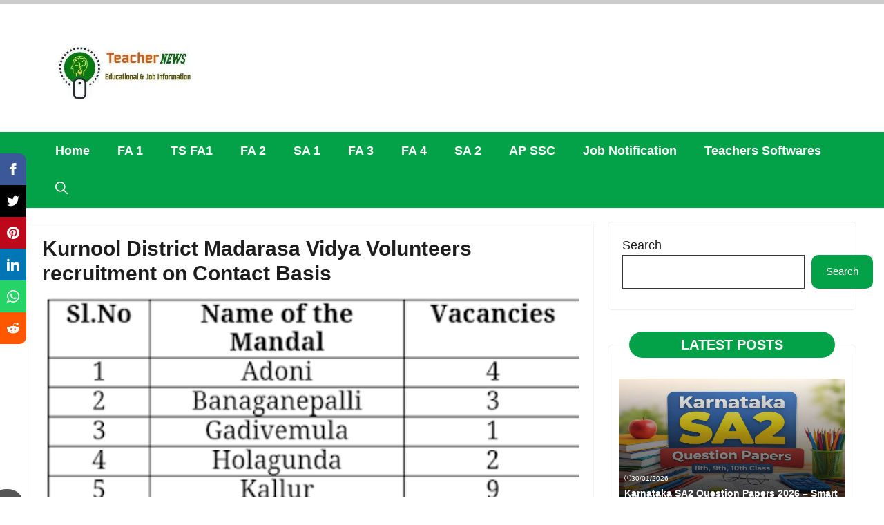

--- FILE ---
content_type: text/html; charset=UTF-8
request_url: https://teachernews.in/kurnool-district-madarasa-vidya/
body_size: 18145
content:
<!DOCTYPE html><html lang="en-US" prefix="og: https://ogp.me/ns#"><head><script data-no-optimize="1">var litespeed_docref=sessionStorage.getItem("litespeed_docref");litespeed_docref&&(Object.defineProperty(document,"referrer",{get:function(){return litespeed_docref}}),sessionStorage.removeItem("litespeed_docref"));</script> <meta charset="UTF-8"><meta name="viewport" content="width=device-width, initial-scale=1"><title>Kurnool District Madarasa Vidya Volunteers recruitment on Contact Basis - ​TeacherNews – Latest AP &amp; Telangana Education News, Go&#039;s, Model Papers, and Software</title><meta name="description" content="Kurnool District Engaging of Madarasa Vidya Voluntrees &nbsp;on Contract Basis for the year 2015-2016. Eligibility Candidates Apply Online applications for"/><meta name="robots" content="follow, index, max-snippet:-1, max-video-preview:-1, max-image-preview:standard"/><link rel="canonical" href="https://teachernews.in/kurnool-district-madarasa-vidya/" /><meta property="og:locale" content="en_US" /><meta property="og:type" content="article" /><meta property="og:title" content="Kurnool District Madarasa Vidya Volunteers recruitment on Contact Basis - ​TeacherNews – Latest AP &amp; Telangana Education News, Go&#039;s, Model Papers, and Software" /><meta property="og:description" content="Kurnool District Engaging of Madarasa Vidya Voluntrees &nbsp;on Contract Basis for the year 2015-2016. Eligibility Candidates Apply Online applications for" /><meta property="og:url" content="https://teachernews.in/kurnool-district-madarasa-vidya/" /><meta property="og:site_name" content="TeacherNews" /><meta property="article:tag" content="AP" /><meta property="article:tag" content="AP Latest G.O&#039;s" /><meta property="article:tag" content="Coming Soon News" /><meta property="article:tag" content="Kurnool District" /><meta property="article:tag" content="Madarasa Vidya Volunteers" /><meta property="article:tag" content="recruitment" /><meta property="article:section" content="Uncategorized" /><meta property="fb:app_id" content="376717993500445" /><meta property="og:image" content="https://teachernews.in/wp-content/uploads/2015/10/Screenshot_2015-10-27-12-07-24-926.png" /><meta property="og:image:secure_url" content="https://teachernews.in/wp-content/uploads/2015/10/Screenshot_2015-10-27-12-07-24-926.png" /><meta property="og:image:width" content="400" /><meta property="og:image:height" content="270" /><meta property="og:image:alt" content="Kurnool District Madarasa Vidya Volunteers recruitment on Contact Basis" /><meta property="og:image:type" content="image/png" /><meta property="article:published_time" content="2015-10-27T07:04:00+05:30" /><meta name="twitter:card" content="summary_large_image" /><meta name="twitter:title" content="Kurnool District Madarasa Vidya Volunteers recruitment on Contact Basis - ​TeacherNews – Latest AP &amp; Telangana Education News, Go&#039;s, Model Papers, and Software" /><meta name="twitter:description" content="Kurnool District Engaging of Madarasa Vidya Voluntrees &nbsp;on Contract Basis for the year 2015-2016. Eligibility Candidates Apply Online applications for" /><meta name="twitter:image" content="https://teachernews.in/wp-content/uploads/2015/10/Screenshot_2015-10-27-12-07-24-926.png" /> <script type="application/ld+json" class="rank-math-schema-pro">{"@context":"https://schema.org","@graph":[{"@type":["Organization","Person"],"@id":"https://teachernews.in/#person","name":"teachernews","url":"https://teachernews.in","email":"admissiontest.in@gmail.com","address":{"@type":"PostalAddress","addressRegion":"Andhra Pradesh","addressCountry":"India"},"logo":{"@type":"ImageObject","@id":"https://teachernews.in/#logo","url":"https://teachernews.in/wp-content/uploads/2020/06/cropped-onlinelogomaker-062820-1825-1525-500-2.jpg","contentUrl":"https://teachernews.in/wp-content/uploads/2020/06/cropped-onlinelogomaker-062820-1825-1525-500-2.jpg","caption":"TeacherNews","inLanguage":"en-US","width":"439","height":"146"},"image":{"@id":"https://teachernews.in/#logo"}},{"@type":"WebSite","@id":"https://teachernews.in/#website","url":"https://teachernews.in","name":"TeacherNews","publisher":{"@id":"https://teachernews.in/#person"},"inLanguage":"en-US"},{"@type":"ImageObject","@id":"https://teachernews.in/wp-content/uploads/2015/10/Screenshot_2015-10-27-12-07-24-926.png","url":"https://teachernews.in/wp-content/uploads/2015/10/Screenshot_2015-10-27-12-07-24-926.png","width":"400","height":"270","inLanguage":"en-US"},{"@type":"WebPage","@id":"https://teachernews.in/kurnool-district-madarasa-vidya/#webpage","url":"https://teachernews.in/kurnool-district-madarasa-vidya/","name":"Kurnool District Madarasa Vidya Volunteers recruitment on Contact Basis - \u200bTeacherNews \u2013 Latest AP &amp; Telangana Education News, Go&#039;s, Model Papers, and Software","datePublished":"2015-10-27T07:04:00+05:30","dateModified":"2015-10-27T07:04:00+05:30","isPartOf":{"@id":"https://teachernews.in/#website"},"primaryImageOfPage":{"@id":"https://teachernews.in/wp-content/uploads/2015/10/Screenshot_2015-10-27-12-07-24-926.png"},"inLanguage":"en-US"},{"@type":"Person","@id":"https://teachernews.in/kurnool-district-madarasa-vidya/#author","name":"teachernews","image":{"@type":"ImageObject","@id":"https://secure.gravatar.com/avatar/42bca46a318fbdcf8309363f527b09bf6cd2f41a99175732cc000a41e1796d3d?s=96&amp;d=mm&amp;r=g","url":"https://secure.gravatar.com/avatar/42bca46a318fbdcf8309363f527b09bf6cd2f41a99175732cc000a41e1796d3d?s=96&amp;d=mm&amp;r=g","caption":"teachernews","inLanguage":"en-US"},"sameAs":["https://teachernews.in"]},{"@type":"BlogPosting","headline":"Kurnool District Madarasa Vidya Volunteers recruitment on Contact Basis - \u200bTeacherNews \u2013 Latest AP &amp;","datePublished":"2015-10-27T07:04:00+05:30","dateModified":"2015-10-27T07:04:00+05:30","articleSection":"Uncategorized","author":{"@id":"https://teachernews.in/kurnool-district-madarasa-vidya/#author","name":"teachernews"},"publisher":{"@id":"https://teachernews.in/#person"},"description":"Kurnool District Engaging of Madarasa Vidya Voluntrees &nbsp;on Contract Basis for the year 2015-2016. Eligibility Candidates Apply Online applications for","name":"Kurnool District Madarasa Vidya Volunteers recruitment on Contact Basis - \u200bTeacherNews \u2013 Latest AP &amp;","@id":"https://teachernews.in/kurnool-district-madarasa-vidya/#richSnippet","isPartOf":{"@id":"https://teachernews.in/kurnool-district-madarasa-vidya/#webpage"},"image":{"@id":"https://teachernews.in/wp-content/uploads/2015/10/Screenshot_2015-10-27-12-07-24-926.png"},"inLanguage":"en-US","mainEntityOfPage":{"@id":"https://teachernews.in/kurnool-district-madarasa-vidya/#webpage"}}]}</script> <link rel="alternate" type="application/rss+xml" title="​TeacherNews – Latest AP &amp; Telangana Education News, Go&#039;s, Model Papers, and Software &raquo; Feed" href="https://teachernews.in/feed/" /><link rel="alternate" type="application/rss+xml" title="​TeacherNews – Latest AP &amp; Telangana Education News, Go&#039;s, Model Papers, and Software &raquo; Comments Feed" href="https://teachernews.in/comments/feed/" /><link rel="alternate" title="oEmbed (JSON)" type="application/json+oembed" href="https://teachernews.in/wp-json/oembed/1.0/embed?url=https%3A%2F%2Fteachernews.in%2Fkurnool-district-madarasa-vidya%2F" /><link rel="alternate" title="oEmbed (XML)" type="text/xml+oembed" href="https://teachernews.in/wp-json/oembed/1.0/embed?url=https%3A%2F%2Fteachernews.in%2Fkurnool-district-madarasa-vidya%2F&#038;format=xml" /><link data-optimized="2" rel="stylesheet" href="https://teachernews.in/wp-content/litespeed/css/a53ccaee57762e3ac849811ac62b0a1a.css?ver=f3b55" /><link rel="https://api.w.org/" href="https://teachernews.in/wp-json/" /><link rel="alternate" title="JSON" type="application/json" href="https://teachernews.in/wp-json/wp/v2/posts/13696" /><link rel="EditURI" type="application/rsd+xml" title="RSD" href="https://teachernews.in/xmlrpc.php?rsd" /><meta name="generator" content="WordPress 6.9" /><link rel='shortlink' href='https://teachernews.in/?p=13696' /> <script id="google_gtagjs" type="litespeed/javascript" data-src="https://www.googletagmanager.com/gtag/js?id=G-1R92ZHCEPF"></script> <script id="google_gtagjs-inline" type="litespeed/javascript">window.dataLayer=window.dataLayer||[];function gtag(){dataLayer.push(arguments)}gtag('js',new Date());gtag('config','G-1R92ZHCEPF',{})</script> <link rel="icon" href="https://teachernews.in/wp-content/uploads/2021/11/cropped-TeacherNewslogo-32x32.jpg" sizes="32x32" /><link rel="icon" href="https://teachernews.in/wp-content/uploads/2021/11/cropped-TeacherNewslogo-192x192.jpg" sizes="192x192" /><link rel="apple-touch-icon" href="https://teachernews.in/wp-content/uploads/2021/11/cropped-TeacherNewslogo-180x180.jpg" /><meta name="msapplication-TileImage" content="https://teachernews.in/wp-content/uploads/2021/11/cropped-TeacherNewslogo-270x270.jpg" /><div id='closebtn_Mobile_Only' class='stickyads_Mobile_Only'><div id='div-MWebStickyAds'></div><button class='btn_Mobile_Only' onclick='change_css_Mobile_Only()'>x</button></div>
​<div id='closebtn_Desktop_Only' class='stickyads_Desktop_Only'><div id='div-DStickyAds'></div><button class='btn_Desktop_Only' onclick='change_css_Desktop_Only()'>x </button></div></head><body class="wp-singular post-template-default single single-post postid-13696 single-format-standard wp-custom-logo wp-embed-responsive wp-theme-generatepress post-image-above-header post-image-aligned-center slideout-enabled slideout-mobile sticky-menu-no-transition right-sidebar nav-below-header separate-containers header-aligned-left dropdown-hover featured-image-active" itemtype="https://schema.org/Blog" itemscope><div class="rajudigitalservices-float-social-wrapper hide-on-mobile hide-on-tablet">
<a class="rajudigitalservices-float-social-sharing rajudigitalservices-social-facebook" href="https://www.facebook.com/sharer/sharer.php?u=https%3A%2F%2Fteachernews.in%2Fkurnool-district-madarasa-vidya%2F" target="_blank" rel="nofollow"><svg xmlns="http://www.w3.org/2000/svg" width="18" height="18" viewBox="0 0 24 24"><path d="M9 8h-3v4h3v12h5v-12h3.642l.358-4h-4v-1.667c0-.955.192-1.333 1.115-1.333h2.885v-5h-3.808c-3.596 0-5.192 1.583-5.192 4.615v3.385z"/></svg></a>
<a class="rajudigitalservices-float-social-sharing rajudigitalservices-social-twitter" href="https://twitter.com/intent/tweet?text=Kurnool+District+Madarasa+Vidya+Volunteers+recruitment+on+Contact+Basis&amp;url=https%3A%2F%2Fteachernews.in%2Fkurnool-district-madarasa-vidya%2F&amp;via=rajudigitalservices" target="_blank" rel="nofollow"><svg xmlns="http://www.w3.org/2000/svg" width="18" height="18" viewBox="0 0 24 24"><path d="M24 4.557c-.883.392-1.832.656-2.828.775 1.017-.609 1.798-1.574 2.165-2.724-.951.564-2.005.974-3.127 1.195-.897-.957-2.178-1.555-3.594-1.555-3.179 0-5.515 2.966-4.797 6.045-4.091-.205-7.719-2.165-10.148-5.144-1.29 2.213-.669 5.108 1.523 6.574-.806-.026-1.566-.247-2.229-.616-.054 2.281 1.581 4.415 3.949 4.89-.693.188-1.452.232-2.224.084.626 1.956 2.444 3.379 4.6 3.419-2.07 1.623-4.678 2.348-7.29 2.04 2.179 1.397 4.768 2.212 7.548 2.212 9.142 0 14.307-7.721 13.995-14.646.962-.695 1.797-1.562 2.457-2.549z"/></svg></a>
<a class="rajudigitalservices-float-social-sharing rajudigitalservices-social-pinterest" href="https://pinterest.com/pin/create/button/?url=https%3A%2F%2Fteachernews.in%2Fkurnool-district-madarasa-vidya%2F&amp;media=https%3A%2F%2Fteachernews.in%2Fwp-content%2Fuploads%2F2015%2F10%2FScreenshot_2015-10-27-12-07-24-926.png&amp;description=Kurnool+District+Madarasa+Vidya+Volunteers+recruitment+on+Contact+Basis" target="_blank" rel="nofollow"><svg xmlns="http://www.w3.org/2000/svg" width="18" height="18" viewBox="0 0 24 24"><path d="M12 0c-6.627 0-12 5.372-12 12 0 5.084 3.163 9.426 7.627 11.174-.105-.949-.2-2.405.042-3.441.218-.937 1.407-5.965 1.407-5.965s-.359-.719-.359-1.782c0-1.668.967-2.914 2.171-2.914 1.023 0 1.518.769 1.518 1.69 0 1.029-.655 2.568-.994 3.995-.283 1.194.599 2.169 1.777 2.169 2.133 0 3.772-2.249 3.772-5.495 0-2.873-2.064-4.882-5.012-4.882-3.414 0-5.418 2.561-5.418 5.207 0 1.031.397 2.138.893 2.738.098.119.112.224.083.345l-.333 1.36c-.053.22-.174.267-.402.161-1.499-.698-2.436-2.889-2.436-4.649 0-3.785 2.75-7.262 7.929-7.262 4.163 0 7.398 2.967 7.398 6.931 0 4.136-2.607 7.464-6.227 7.464-1.216 0-2.359-.631-2.75-1.378l-.748 2.853c-.271 1.043-1.002 2.35-1.492 3.146 1.124.347 2.317.535 3.554.535 6.627 0 12-5.373 12-12 0-6.628-5.373-12-12-12z" fill-rule="evenodd" clip-rule="evenodd"/></svg></a>
<a class="rajudigitalservices-float-social-sharing rajudigitalservices-social-linkedin" href="https://www.linkedin.com/shareArticle?url=https%3A%2F%2Fteachernews.in%2Fkurnool-district-madarasa-vidya%2F&amp;title=Kurnool+District+Madarasa+Vidya+Volunteers+recruitment+on+Contact+Basis&amp;mini=true" target="_blank" rel="nofollow"><svg xmlns="http://www.w3.org/2000/svg" width="18" height="18" viewBox="0 0 24 24"><path d="M4.98 3.5c0 1.381-1.11 2.5-2.48 2.5s-2.48-1.119-2.48-2.5c0-1.38 1.11-2.5 2.48-2.5s2.48 1.12 2.48 2.5zm.02 4.5h-5v16h5v-16zm7.982 0h-4.968v16h4.969v-8.399c0-4.67 6.029-5.052 6.029 0v8.399h4.988v-10.131c0-7.88-8.922-7.593-11.018-3.714v-2.155z"/></svg></a>
<a class="rajudigitalservices-float-social-sharing rajudigitalservices-social-whatsapp" href="https://api.whatsapp.com/send?text=Kurnool+District+Madarasa+Vidya+Volunteers+recruitment+on+Contact+Basis https%3A%2F%2Fteachernews.in%2Fkurnool-district-madarasa-vidya%2F" target="_blank" rel="nofollow"><svg xmlns="http://www.w3.org/2000/svg" width="18" height="18" viewBox="0 0 24 24"><path d="M.057 24l1.687-6.163c-1.041-1.804-1.588-3.849-1.587-5.946.003-6.556 5.338-11.891 11.893-11.891 3.181.001 6.167 1.24 8.413 3.488 2.245 2.248 3.481 5.236 3.48 8.414-.003 6.557-5.338 11.892-11.893 11.892-1.99-.001-3.951-.5-5.688-1.448l-6.305 1.654zm6.597-3.807c1.676.995 3.276 1.591 5.392 1.592 5.448 0 9.886-4.434 9.889-9.885.002-5.462-4.415-9.89-9.881-9.892-5.452 0-9.887 4.434-9.889 9.884-.001 2.225.651 3.891 1.746 5.634l-.999 3.648 3.742-.981zm11.387-5.464c-.074-.124-.272-.198-.57-.347-.297-.149-1.758-.868-2.031-.967-.272-.099-.47-.149-.669.149-.198.297-.768.967-.941 1.165-.173.198-.347.223-.644.074-.297-.149-1.255-.462-2.39-1.475-.883-.788-1.48-1.761-1.653-2.059-.173-.297-.018-.458.13-.606.134-.133.297-.347.446-.521.151-.172.2-.296.3-.495.099-.198.05-.372-.025-.521-.075-.148-.669-1.611-.916-2.206-.242-.579-.487-.501-.669-.51l-.57-.01c-.198 0-.52.074-.792.372s-1.04 1.016-1.04 2.479 1.065 2.876 1.213 3.074c.149.198 2.095 3.2 5.076 4.487.709.306 1.263.489 1.694.626.712.226 1.36.194 1.872.118.571-.085 1.758-.719 2.006-1.413.248-.695.248-1.29.173-1.414z"/></svg></a>
<a class="rajudigitalservices-float-social-sharing rajudigitalservices-social-reddit" href="https://reddit.com/submit?url=https%3A%2F%2Fteachernews.in%2Fkurnool-district-madarasa-vidya%2F&title=Kurnool+District+Madarasa+Vidya+Volunteers+recruitment+on+Contact+Basis" target="_blank" rel="nofollow"><svg xmlns="http://www.w3.org/2000/svg" width="18" height="18" viewBox="0 0 24 24"><path d="M24 11.779c0-1.459-1.192-2.645-2.657-2.645-.715 0-1.363.286-1.84.746-1.81-1.191-4.259-1.949-6.971-2.046l1.483-4.669 4.016.941-.006.058c0 1.193.975 2.163 2.174 2.163 1.198 0 2.172-.97 2.172-2.163s-.975-2.164-2.172-2.164c-.92 0-1.704.574-2.021 1.379l-4.329-1.015c-.189-.046-.381.063-.44.249l-1.654 5.207c-2.838.034-5.409.798-7.3 2.025-.474-.438-1.103-.712-1.799-.712-1.465 0-2.656 1.187-2.656 2.646 0 .97.533 1.811 1.317 2.271-.052.282-.086.567-.086.857 0 3.911 4.808 7.093 10.719 7.093s10.72-3.182 10.72-7.093c0-.274-.029-.544-.075-.81.832-.447 1.405-1.312 1.405-2.318zm-17.224 1.816c0-.868.71-1.575 1.582-1.575.872 0 1.581.707 1.581 1.575s-.709 1.574-1.581 1.574-1.582-.706-1.582-1.574zm9.061 4.669c-.797.793-2.048 1.179-3.824 1.179l-.013-.003-.013.003c-1.777 0-3.028-.386-3.824-1.179-.145-.144-.145-.379 0-.523.145-.145.381-.145.526 0 .65.647 1.729.961 3.298.961l.013.003.013-.003c1.569 0 2.648-.315 3.298-.962.145-.145.381-.144.526 0 .145.145.145.379 0 .524zm-.189-3.095c-.872 0-1.581-.706-1.581-1.574 0-.868.709-1.575 1.581-1.575s1.581.707 1.581 1.575-.709 1.574-1.581 1.574z"/></svg></a></div><div class="raju-digitalservices-reading-text"><div class="raju-digitalservices-progress"><div class="progress-bar" id="myBar"></div></div></div><a class="screen-reader-text skip-link" href="#content" title="Skip to content">Skip to content</a><header class="site-header" id="masthead" aria-label="Site"  itemtype="https://schema.org/WPHeader" itemscope><div class="inside-header grid-container"><div class="site-logo">
<a href="https://teachernews.in/" rel="home">
<img data-lazyloaded="1" src="[data-uri]" class="header-image is-logo-image" alt="​TeacherNews – Latest AP &amp; Telangana Education News, Go&#039;s, Model Papers, and Software" data-src="https://teachernews.in/wp-content/uploads/2020/06/cropped-cropped-cropped-onlinelogomaker-062820-1825-1525-500-1.jpg.webp" width="357" height="139" />
</a></div></div></header><nav class="main-navigation has-menu-bar-items sub-menu-right" id="site-navigation" aria-label="Primary"  itemtype="https://schema.org/SiteNavigationElement" itemscope><div class="inside-navigation grid-container">
<button class="menu-toggle" aria-controls="generate-slideout-menu" aria-expanded="false">
<span class="gp-icon icon-menu-bars"><svg viewBox="0 0 512 512" aria-hidden="true" xmlns="http://www.w3.org/2000/svg" width="1em" height="1em"><path d="M0 96c0-13.255 10.745-24 24-24h464c13.255 0 24 10.745 24 24s-10.745 24-24 24H24c-13.255 0-24-10.745-24-24zm0 160c0-13.255 10.745-24 24-24h464c13.255 0 24 10.745 24 24s-10.745 24-24 24H24c-13.255 0-24-10.745-24-24zm0 160c0-13.255 10.745-24 24-24h464c13.255 0 24 10.745 24 24s-10.745 24-24 24H24c-13.255 0-24-10.745-24-24z" /></svg><svg viewBox="0 0 512 512" aria-hidden="true" xmlns="http://www.w3.org/2000/svg" width="1em" height="1em"><path d="M71.029 71.029c9.373-9.372 24.569-9.372 33.942 0L256 222.059l151.029-151.03c9.373-9.372 24.569-9.372 33.942 0 9.372 9.373 9.372 24.569 0 33.942L289.941 256l151.03 151.029c9.372 9.373 9.372 24.569 0 33.942-9.373 9.372-24.569 9.372-33.942 0L256 289.941l-151.029 151.03c-9.373 9.372-24.569 9.372-33.942 0-9.372-9.373-9.372-24.569 0-33.942L222.059 256 71.029 104.971c-9.372-9.373-9.372-24.569 0-33.942z" /></svg></span><span class="screen-reader-text">Menu</span>				</button><div id="primary-menu" class="main-nav"><ul id="menu-teachernews" class=" menu sf-menu"><li id="menu-item-16702" class="menu-item menu-item-type-custom menu-item-object-custom menu-item-home menu-item-16702"><a href="https://teachernews.in/">Home</a></li><li id="menu-item-47947" class="menu-item menu-item-type-taxonomy menu-item-object-category menu-item-47947"><a href="https://teachernews.in/category/fa-1/">FA 1</a></li><li id="menu-item-47951" class="menu-item menu-item-type-taxonomy menu-item-object-category menu-item-47951"><a href="https://teachernews.in/category/ts-fa1/">TS FA1</a></li><li id="menu-item-47948" class="menu-item menu-item-type-taxonomy menu-item-object-category menu-item-47948"><a href="https://teachernews.in/category/fa-2/">FA 2</a></li><li id="menu-item-47949" class="menu-item menu-item-type-taxonomy menu-item-object-category menu-item-47949"><a href="https://teachernews.in/category/sa-1/">SA 1</a></li><li id="menu-item-35142" class="menu-item menu-item-type-taxonomy menu-item-object-category menu-item-35142"><a href="https://teachernews.in/category/fa-3/">FA 3</a></li><li id="menu-item-39929" class="menu-item menu-item-type-taxonomy menu-item-object-category menu-item-39929"><a href="https://teachernews.in/category/fa-4/">FA 4</a></li><li id="menu-item-47950" class="menu-item menu-item-type-taxonomy menu-item-object-category menu-item-47950"><a href="https://teachernews.in/category/sa-2/">SA 2</a></li><li id="menu-item-37323" class="menu-item menu-item-type-taxonomy menu-item-object-category menu-item-37323"><a href="https://teachernews.in/category/ap-ssc/">AP SSC</a></li><li id="menu-item-25167" class="menu-item menu-item-type-taxonomy menu-item-object-category menu-item-25167"><a href="https://teachernews.in/category/job-notification/">Job Notification</a></li><li id="menu-item-15878" class="menu-item menu-item-type-taxonomy menu-item-object-category menu-item-15878"><a href="https://teachernews.in/category/teachers-software/">Teachers Softwares</a></li></ul></div><div class="menu-bar-items">	<span class="menu-bar-item">
<a href="#" role="button" aria-label="Open search" aria-haspopup="dialog" aria-controls="gp-search" data-gpmodal-trigger="gp-search"><span class="gp-icon icon-search"><svg viewBox="0 0 512 512" aria-hidden="true" xmlns="http://www.w3.org/2000/svg" width="1em" height="1em"><path fill-rule="evenodd" clip-rule="evenodd" d="M208 48c-88.366 0-160 71.634-160 160s71.634 160 160 160 160-71.634 160-160S296.366 48 208 48zM0 208C0 93.125 93.125 0 208 0s208 93.125 208 208c0 48.741-16.765 93.566-44.843 129.024l133.826 134.018c9.366 9.379 9.355 24.575-.025 33.941-9.379 9.366-24.575 9.355-33.941-.025L337.238 370.987C301.747 399.167 256.839 416 208 416 93.125 416 0 322.875 0 208z" /></svg><svg viewBox="0 0 512 512" aria-hidden="true" xmlns="http://www.w3.org/2000/svg" width="1em" height="1em"><path d="M71.029 71.029c9.373-9.372 24.569-9.372 33.942 0L256 222.059l151.029-151.03c9.373-9.372 24.569-9.372 33.942 0 9.372 9.373 9.372 24.569 0 33.942L289.941 256l151.03 151.029c9.372 9.373 9.372 24.569 0 33.942-9.373 9.372-24.569 9.372-33.942 0L256 289.941l-151.029 151.03c-9.373 9.372-24.569 9.372-33.942 0-9.372-9.373-9.372-24.569 0-33.942L222.059 256 71.029 104.971c-9.372-9.373-9.372-24.569 0-33.942z" /></svg></span></a>
</span></div></div></nav><div class="site grid-container container hfeed" id="page"><div class="site-content" id="content"><div class="content-area" id="primary"><main class="site-main" id="main"><article id="post-13696" class="dynamic-content-template post-13696 post type-post status-publish format-standard has-post-thumbnail hentry category-uncategorized tag-ap tag-ap-latest-g-os tag-coming-soon-news tag-kurnool-district tag-madarasa-vidya-volunteers tag-recruitment infinite-scroll-item"><div class="gb-container gb-container-b03a4da2"><h1 class="gb-headline gb-headline-f2e16734 gb-headline-text">Kurnool District Madarasa Vidya Volunteers recruitment on Contact Basis</h1><figure class="gb-block-image gb-block-image-c1ef5b6e"><img data-lazyloaded="1" src="[data-uri]" width="400" height="270" data-src="https://teachernews.in/wp-content/uploads/2015/10/Screenshot_2015-10-27-12-07-24-926.png" class="gb-image-c1ef5b6e" alt="" decoding="async" fetchpriority="high" data-srcset="https://teachernews.in/wp-content/uploads/2015/10/Screenshot_2015-10-27-12-07-24-926.png 400w, https://teachernews.in/wp-content/uploads/2015/10/Screenshot_2015-10-27-12-07-24-926-300x203.png 300w" data-sizes="(max-width: 400px) 100vw, 400px" /></figure><div class="gb-container gb-container-019d081e"><div class="gb-container gb-container-4ae1aeb3"><div class="gb-container gb-container-f3bf61db whatsapphighlight"><h2 class="gb-headline gb-headline-1a04e78c"><span class="gb-icon"><svg viewBox="0 0 16 16" class="bi bi-whatsapp" fill="currentColor" height="16" width="16" xmlns="http://www.w3.org/2000/svg">   <path d="M13.601 2.326A7.854 7.854 0 0 0 7.994 0C3.627 0 .068 3.558.064 7.926c0 1.399.366 2.76 1.057 3.965L0 16l4.204-1.102a7.933 7.933 0 0 0 3.79.965h.004c4.368 0 7.926-3.558 7.93-7.93A7.898 7.898 0 0 0 13.6 2.326zM7.994 14.521a6.573 6.573 0 0 1-3.356-.92l-.24-.144-2.494.654.666-2.433-.156-.251a6.56 6.56 0 0 1-1.007-3.505c0-3.626 2.957-6.584 6.591-6.584a6.56 6.56 0 0 1 4.66 1.931 6.557 6.557 0 0 1 1.928 4.66c-.004 3.639-2.961 6.592-6.592 6.592zm3.615-4.934c-.197-.099-1.17-.578-1.353-.646-.182-.065-.315-.099-.445.099-.133.197-.513.646-.627.775-.114.133-.232.148-.43.05-.197-.1-.836-.308-1.592-.985-.59-.525-.985-1.175-1.103-1.372-.114-.198-.011-.304.088-.403.087-.088.197-.232.296-.346.1-.114.133-.198.198-.33.065-.134.034-.248-.015-.347-.05-.099-.445-1.076-.612-1.47-.16-.389-.323-.335-.445-.34-.114-.007-.247-.007-.38-.007a.729.729 0 0 0-.529.247c-.182.198-.691.677-.691 1.654 0 .977.71 1.916.81 2.049.098.133 1.394 2.132 3.383 2.992.47.205.84.326 1.129.418.475.152.904.129 1.246.08.38-.058 1.171-.48 1.338-.943.164-.464.164-.86.114-.943-.049-.084-.182-.133-.38-.232z"></path> </svg></span><span class="gb-headline-text">Join WhatsApp</span></h2><a class="gb-button gb-button-e815a396 gb-button-text" href="https://whatsapp.com/channel/0029Va9lHnEDJ6Gz3e9wvI0l" target="_blank" rel="noopener noreferrer">Join Now</a></div></div></div><div class="dynamic-entry-content"><div dir="ltr" style="text-align: left;" trbidi="on"><div dir="ltr" style="text-align: left;" trbidi="on">
Kurnool Madarasa Vidya Volunteers recruitment , KURNOOL SSA RVM , &nbsp;Engagement of madarasa Vidya Volunteers , Contact Basis jobs , Madarasa teachers Selection process , Qualication , Honorarium , Salary , Selection process , www.rvmssakurnool.blogspot.com<div class="channel-box"><div class="channel-heading">Join for Update Information</div><div class="channel-buttons">
<a class="gb-button gb-button-text whatsapp" href="https://whatsapp.com/channel/0029Va9lHnEDJ6Gz3e9wvI0l" target="_blank" rel="noopener noreferrer">
Join WhatsApp
</a>
   <a class="gb-button gb-button-text telegram" href="https://t.me/TeacherNewsOfficial" target="_blank" rel="noopener noreferrer">
Join Telegram
</a></div></div> <p><ins class="adsbygoogle" data-ad-client="ca-pub-7113139474401494" data-ad-slot="7344384369" style="display: inline-block; height: 15px; width: 728px;"></ins><br>
(adsbygoogle = window.adsbygoogle || []).push({});</p><div class="lwptoc lwptoc-autoWidth lwptoc-baseItems lwptoc-white lwptoc-notInherit" data-smooth-scroll="1" data-smooth-scroll-offset="24"><div class="lwptoc_i"><div class="lwptoc_header">
<b class="lwptoc_title">Contents</b>                    <span class="lwptoc_toggle">
<a href="#" class="lwptoc_toggle_label" data-label="hide">show</a>            </span></div><div class="lwptoc_items" style="display:none;"><div class="lwptoc_itemWrap"><div class="lwptoc_item">    <a href="#Recruitment_of_Madarasa_Vidya_Volunteers_in_Kurnool_District_Lt_Dt31-10-2015">
<span class="lwptoc_item_number">1</span>
<span class="lwptoc_item_label">Recruitment of Madarasa Vidya Volunteers in Kurnool District Lt. Dt.31-10-2015</span>
</a><div class="lwptoc_itemWrap"><div class="lwptoc_item">    <a href="#1Eligibility_Criteria">
<span class="lwptoc_item_number">1.1</span>
<span class="lwptoc_item_label">1.Eligibility Criteria :</span>
</a></div><div class="lwptoc_item">    <a href="#Number_of_Vidya_Voluntries_required">
<span class="lwptoc_item_number">1.2</span>
<span class="lwptoc_item_label">Number of Vidya Voluntries required</span>
</a></div><div class="lwptoc_item">    <a href="#4Selection_Procedure">
<span class="lwptoc_item_number">1.3</span>
<span class="lwptoc_item_label">4.Selection Procedure :</span>
</a><div class="lwptoc_itemWrap"><div class="lwptoc_item">    <a href="#Important_dates_of_recruitment">
<span class="lwptoc_item_number">1.3.1</span>
<span class="lwptoc_item_label">Important dates of recruitment :</span>
</a></div><div class="lwptoc_item">    <a href="#Vidya_Volunteers_recruitment_Notification_Download_Online_Application_Submit_Process_Download">
<span class="lwptoc_item_number">1.3.2</span>
<span class="lwptoc_item_label">* Vidya Volunteers recruitment Notification Download * Online Application Submit Process Download</span>
</a></div></div></div></div></div><div class="lwptoc_item">    <a href="#Related_Posts">
<span class="lwptoc_item_number">2</span>
<span class="lwptoc_item_label">Related Posts:</span>
</a></div></div></div></div></div><center><p style="margin:0;">
<a href="https://teachernews.in/mobile-income-tax-software-for-ap-employees/" style="display:inline-block;padding:10px 16px;border-radius:8px;background-color:#0a7cff;color:#fff;text-decoration:none;font-weight:600;border:1px solid #0a7cff;">AP Income Tax Software</a>
<span style="margin:0 8px;">||</span>
<a href="https://teachernews.in/tg-income-tax-software-2026/" style="display:inline-block;padding:10px 16px;border-radius:8px;background-color:#ffffff;color:#0a7cff;text-decoration:none;font-weight:600;border:1px solid #0a7cff;">TG Income Tax Software</a></p><div class='code-block code-block-1' style='margin: 8px auto; text-align: center; display: block; clear: both;'> <script type="litespeed/javascript" data-src="https://pagead2.googlesyndication.com/pagead/js/adsbygoogle.js?client=ca-pub-7113139474401494"
     crossorigin="anonymous"></script> 
<ins class="adsbygoogle"
style="display:block"
data-ad-client="ca-pub-7113139474401494"
data-ad-slot="7158439016"
data-ad-format="auto"
data-full-width-responsive="true"></ins> <script type="litespeed/javascript">(adsbygoogle=window.adsbygoogle||[]).push({})</script> </div>
<br><p>
<a href="https://teachernews.in/income-tax-software-2015-16-slab-rates/" style="display:inline-block;padding:10px 16px;border-radius:8px;background-color:#0a7cff;color:#fff;text-decoration:none;font-weight:600;border:1px solid #0a7cff;"> Income Tax Software (Excel) </a></p></center><h2 style="text-align: center;"><span id="Recruitment_of_Madarasa_Vidya_Volunteers_in_Kurnool_District_Lt_Dt31-10-2015">
Recruitment of Madarasa Vidya Volunteers in Kurnool District Lt. Dt.31-10-2015</span></h2><p>
<ins class="adsbygoogle" data-ad-client="ca-pub-7113139474401494" data-ad-format="auto" data-ad-slot="2514644763" style="display: block;"></ins><br>
(adsbygoogle = window.adsbygoogle || []).push({});</p></div><p>Kurnool District Engaging of Madarasa Vidya Voluntrees &nbsp;on Contract Basis for the year 2015-2016. Eligibility Candidates Apply Online applications for Madarasa Vidya Volunteers in KURNOOL District Madarasa Schools .</p><h3 style="text-align: left;"><span id="1Eligibility_Criteria">
<b>1.Eligibility Criteria &nbsp; &nbsp;:&nbsp;</b></span></h3><p>Intermediate Pass +D.Ed (or) (Bachelor &nbsp;of degree) +B.Ed. &nbsp;Candidates who are native/ resident mandal are eligible.<br>
<b>&nbsp;2.Honorarium &nbsp; :</b> 5000/- Per Month.</p><h3 style="text-align: left;"><span id="Number_of_Vidya_Voluntries_required">
&nbsp;Number of Vidya Voluntries required&nbsp;</span></h3><div class="separator" style="clear: both; text-align: center;">
<a href="http://3.bp.blogspot.com/-2SBxpToXFn8/Vi8ftEIcmTI/AAAAAAAABXw/OJXtXRaY4lM/s1600/Screenshot_2015-10-27-12-07-24-926.jpeg" imageanchor="1" style="margin-left: 1em; margin-right: 1em;" target="_blank" rel="noopener"><img data-lazyloaded="1" src="[data-uri]" decoding="async" border="0" height="270" data-src="https://teachernews.in/wp-content/uploads/2015/10/Screenshot_2015-10-27-12-07-24-926.png" width="400"></a></div><h3 style="text-align: left;"><span id="4Selection_Procedure">
4.Selection Procedure &nbsp;:</span></h3><p>The Vidya Voluntries &nbsp;selection will &nbsp;be done purely on the contrac basis of merit (Marks obtaind ) &nbsp; interermediate &nbsp;Pass +D.Ed (or) (Bachelor of degree ) + &nbsp; &nbsp;B.Ed.).</p><h4 style="text-align: left;"><span id="Important_dates_of_recruitment">
Important dates &nbsp;of recruitment :</span></h4><ol style="text-align: left;"><li>Date of Notification &nbsp; &nbsp;: &nbsp; &nbsp;24.10.2015.</li><li>Last Date for submission of Application at DPO : &nbsp; 31.10.2015</li><li>Scruitiny of Applications : &nbsp;02.11.2015.</li><li>Merit List &nbsp; &nbsp; &nbsp;: &nbsp; &nbsp;02.11.2015.</li></ol><p>
<ins class="adsbygoogle" data-ad-client="ca-pub-7113139474401494" data-ad-slot="7344384369" style="display: inline-block; height: 15px; width: 728px;"></ins><br>
(adsbygoogle = window.adsbygoogle || []).push({});</p><h4 style="text-align: left;"><span id="Vidya_Volunteers_recruitment_Notification_Download_Online_Application_Submit_Process_Download">
* Vidya Volunteers recruitment Notification <a href="https://blog.teachernews.in/2015/10/madarasas-volunteers-patrika-prakatana.html" target="_blank" rel="noopener noreferrer">Download&nbsp;</a><br>* Online Application Submit Process <a href="https://blog.teachernews.in/2015/10/madarasa-vidya-volunteer-application.html" target="_blank" rel="noopener noreferrer">Download</a>&nbsp;</span></h4></div><div class="crp_related     crp-text-only"><h2><span id="Related_Posts">Related Posts:</span></h2><ul><li><a href="https://teachernews.in/ap-dsc-2018-tet-cum-trt-pg-eligible-for/" class="crp_link post-9171"><span class="crp_title">AP DSC 2018 TET cum TRT PG eligible for Lang Pandits&hellip;</span></a></li><li><a href="https://teachernews.in/ts-vidya-volunteers-district-wise/" class="crp_link post-9975"><span class="crp_title">TS Vidya Volunteers District Wise Vacancies 2018-&hellip;</span></a></li><li><a href="https://teachernews.in/ap-ssa-kgbv-recruitment-2018-kgbv-crts-pet-special-officer/" class="crp_link post-8028"><span class="crp_title">AP KGBV Recruitment 2025 Online Application -&hellip;</span></a></li><li><a href="https://teachernews.in/dsc-2008-agreement-bond-for-contract-basis-appointed-sgts-contract-agreement-guidelines/" class="crp_link post-22439"><span class="crp_title">DSC 2008 Agreement Bond for Contract Basis appointed&hellip;</span></a></li><li><a href="https://teachernews.in/ts-vidya-volunteers-11428-vacancies/" class="crp_link post-9771"><span class="crp_title">TS Vidya Volunteers District Vacancies Recruitment&hellip;</span></a></li><li><a href="https://teachernews.in/ts-vidya-volunteers-posts-recruitment-selection-guidelines-online-apply/" class="crp_link post-9768"><span class="crp_title">TS Vidya Volunteers 2018 Online Application form,&hellip;</span></a></li></ul><div class="crp_clear"></div></div><div class='code-block code-block-3' style='margin: 8px auto; text-align: center; display: block; clear: both;'> <script type="litespeed/javascript" data-src="https://pagead2.googlesyndication.com/pagead/js/adsbygoogle.js?client=ca-pub-7113139474401494"
     crossorigin="anonymous"></script> 
<ins class="adsbygoogle"
style="display:block"
data-ad-client="ca-pub-7113139474401494"
data-ad-slot="3239351676"
data-ad-format="auto"
data-full-width-responsive="true"></ins> <script type="litespeed/javascript">(adsbygoogle=window.adsbygoogle||[]).push({})</script> </div></div></div><p></p></article></main></div><div class="widget-area sidebar is-right-sidebar" id="right-sidebar"><div class="inside-right-sidebar"><div class="gb-container gb-container-44d31bcf"><form role="search" method="get" action="https://teachernews.in/" class="wp-block-search__button-outside wp-block-search__text-button wp-block-search"    ><label class="wp-block-search__label" for="wp-block-search__input-1" >Search</label><div class="wp-block-search__inside-wrapper" ><input class="wp-block-search__input" id="wp-block-search__input-1" placeholder="" value="" type="search" name="s" required /><button aria-label="Search" class="wp-block-search__button has-text-color has-background-1-color has-background has-color-background-hover-background-color wp-element-button" type="submit" >Search</button></div></form></div><div class="gb-container gb-container-72dba350 sticky-container"><div class="gb-container gb-container-3c24bc37"><h2 class="gb-headline gb-headline-608d3f43 gb-headline-text">Latest Posts</h2></div><div class="gb-container gb-container-85f21d00"><div class="gb-grid-wrapper gb-grid-wrapper-49fc915b gb-query-loop-wrapper"><div class="gb-grid-column gb-grid-column-8b0771b9 gb-query-loop-item post-61590 post type-post status-publish format-standard has-post-thumbnail hentry category-karnataka-sa2 tag-10th-class-sa2-papers-karnataka tag-8th-class-sa2-papers-karnataka tag-9th-class-sa2-papers-karnataka tag-karnataka-model-question-papers tag-karnataka-sa2-question-papers tag-karnataka-school-exams tag-kseeb-previous-question-papers tag-kseeb-sa2-question-papers-2026 tag-sa2-exam-preparation tag-teachernews-in"><div class="gb-container gb-container-8b0771b9"><div class="gb-container gb-container-68420df7" style="background-image: url(https://teachernews.in/wp-content/uploads/2026/01/Karnataka-SA2-Question-Papers-2026-–-Smart-Practice-Guide-for-Students.webp);"><div class="gb-headline gb-headline-7bb6ac00"><span class="gb-icon"><svg viewbox="0 0 16 16" class="bi bi-clock" fill="currentColor" height="16" width="16" xmlns="http://www.w3.org/2000/svg">   <path d="M8 3.5a.5.5 0 0 0-1 0V9a.5.5 0 0 0 .252.434l3.5 2a.5.5 0 0 0 .496-.868L8 8.71z"></path>   <path d="M8 16A8 8 0 1 0 8 0a8 8 0 0 0 0 16m7-8A7 7 0 1 1 1 8a7 7 0 0 1 14 0"></path> </svg></span><span class="gb-headline-text"><time class="entry-date published" datetime="2026-01-30T20:41:50+05:30">30/01/2026</time></span></div><h2 class="gb-headline gb-headline-567e4352 gb-headline-text"><a href="https://teachernews.in/karnataka-sa2-question-papers/">Karnataka SA2 Question Papers 2026 – Smart Practice Guide for Students</a></h2></div></div></div></div></div><div class="gb-grid-wrapper gb-grid-wrapper-0aa136df gb-query-loop-wrapper"><div class="gb-grid-column gb-grid-column-430b0838 gb-query-loop-item post-6524 post type-post status-publish format-standard has-post-thumbnail hentry category-teachers-software category-ap-mdm tag-ap-mdm tag-ap-mdm-software-new-version tag-ap-schools tag-mdm-new-menu-ready-reckoner tag-mdm-report-software-for-high-schools tag-mdm-report-software-for-primary tag-mdm-report-software-for-up-schools"><div class="gb-container gb-container-430b0838"><div class="gb-grid-wrapper gb-grid-wrapper-79ffc756"><div class="gb-grid-column gb-grid-column-021d175c"><div class="gb-container gb-container-021d175c"><h2 class="gb-headline gb-headline-56e22905 gb-headline-text"><a href="https://teachernews.in/mdm-daily-report-software-for-ap/">(UPDATED NEW VERSION) AP MDM Software for Primary/ UP/ High Schools 2026 &#8211; Mid Day Meal Monthly Report Software</a></h2><div class="gb-headline gb-headline-9e059df5 gb-headline-text"><time class="entry-date published" datetime="2026-01-30T20:10:00+05:30">30/01/2026</time></div></div></div><div class="gb-grid-column gb-grid-column-7c1458f2"><div class="gb-container gb-container-7c1458f2"><figure class="gb-block-image gb-block-image-fa9bbfff"><a href="https://teachernews.in/mdm-daily-report-software-for-ap/"><img data-lazyloaded="1" src="[data-uri]" width="1366" height="768" data-src="https://teachernews.in/wp-content/uploads/2024/01/AP-MDM-Software-for-Primary-UP-High-Schools-2024-Mid-Day-Meal-Monthly-Report-Software.png" class="gb-image-fa9bbfff" alt="AP MDM Software for Primary/ UP/ High Schools 2026 - Mid Day Meal Monthly Report Software" decoding="async" loading="lazy" data-srcset="https://teachernews.in/wp-content/uploads/2024/01/AP-MDM-Software-for-Primary-UP-High-Schools-2024-Mid-Day-Meal-Monthly-Report-Software.png 1366w, https://teachernews.in/wp-content/uploads/2024/01/AP-MDM-Software-for-Primary-UP-High-Schools-2024-Mid-Day-Meal-Monthly-Report-Software-300x169.png 300w, https://teachernews.in/wp-content/uploads/2024/01/AP-MDM-Software-for-Primary-UP-High-Schools-2024-Mid-Day-Meal-Monthly-Report-Software-1024x576.png 1024w, https://teachernews.in/wp-content/uploads/2024/01/AP-MDM-Software-for-Primary-UP-High-Schools-2024-Mid-Day-Meal-Monthly-Report-Software-768x432.png 768w" data-sizes="auto, (max-width: 1366px) 100vw, 1366px" /></a></figure></div></div></div></div></div><div class="gb-grid-column gb-grid-column-430b0838 gb-query-loop-item post-32048 post type-post status-publish format-standard has-post-thumbnail hentry category-karnataka-state-model-papers category-karnataka-sa2 tag-8th-standard-kannada-sa2-question-paper tag-karnataka-8th-class-sa2-science-model-question-papers tag-karnataka-8th-first-semester-model-exam-question-papers tag-karnataka-board-class-8th-exam-pattern tag-karnataka-board-class-8th-new-summative-assesment tag-karnataka-sa2-8th-class-model-question-papers tag-karnataka-second-summative-assessment tag-karnataka-secondary-education-examination-board tag-kseeb tag-sa2-model-papers-kannada"><div class="gb-container gb-container-430b0838"><div class="gb-grid-wrapper gb-grid-wrapper-79ffc756"><div class="gb-grid-column gb-grid-column-021d175c"><div class="gb-container gb-container-021d175c"><h2 class="gb-headline gb-headline-56e22905 gb-headline-text"><a href="https://teachernews.in/karnataka-sa2-8th-class-model-question-papers/">Karnataka SA2 8th Class Model Question Papers 2026 Download KSEEB 8th Sample Papers Pdf</a></h2><div class="gb-headline gb-headline-9e059df5 gb-headline-text"><time class="entry-date published" datetime="2026-01-29T20:10:57+05:30">29/01/2026</time></div></div></div><div class="gb-grid-column gb-grid-column-7c1458f2"><div class="gb-container gb-container-7c1458f2"><figure class="gb-block-image gb-block-image-fa9bbfff"><a href="https://teachernews.in/karnataka-sa2-8th-class-model-question-papers/"><img data-lazyloaded="1" src="[data-uri]" width="788" height="443" data-src="https://teachernews.in/wp-content/uploads/2022/11/Karnataka-SA2-8th-Class-Model-Question-Papers-Download.jpg" class="gb-image-fa9bbfff" alt="Karnataka SA2 8th Class Model Question Papers Download" decoding="async" loading="lazy" data-srcset="https://teachernews.in/wp-content/uploads/2022/11/Karnataka-SA2-8th-Class-Model-Question-Papers-Download.jpg 788w, https://teachernews.in/wp-content/uploads/2022/11/Karnataka-SA2-8th-Class-Model-Question-Papers-Download-300x169.jpg 300w, https://teachernews.in/wp-content/uploads/2022/11/Karnataka-SA2-8th-Class-Model-Question-Papers-Download-768x432.jpg 768w, https://teachernews.in/wp-content/uploads/2022/11/Karnataka-SA2-8th-Class-Model-Question-Papers-Download-150x84.jpg 150w" data-sizes="auto, (max-width: 788px) 100vw, 788px" /></a></figure></div></div></div></div></div><div class="gb-grid-column gb-grid-column-430b0838 gb-query-loop-item post-32063 post type-post status-publish format-standard has-post-thumbnail hentry category-karnataka-sa2 category-karnataka-state-model-papers tag-karnataka-10th-sa-2-exams-model-question-papers tag-karnataka-1st-summative-assessment tag-karnataka-board-class-10th-exam-pattern tag-karnataka-sa-2-class-sslc-model-papers tag-karnataka-sa2 tag-karnataka-sa2-10th-class-model-question-papers tag-karnataka-sa2-model-question-papers tag-karnataka-sa2-model-question-papers-10th-class tag-karnataka-sslc-summative-assesment-2-model-question-papers"><div class="gb-container gb-container-430b0838"><div class="gb-grid-wrapper gb-grid-wrapper-79ffc756"><div class="gb-grid-column gb-grid-column-021d175c"><div class="gb-container gb-container-021d175c"><h2 class="gb-headline gb-headline-56e22905 gb-headline-text"><a href="https://teachernews.in/karnataka-sa2-10th-class-model-question-papers/">Karnataka SA2 10th Class Model Question Papers 2026 &#8211; KSEEB SSLC SA-2 Papers</a></h2><div class="gb-headline gb-headline-9e059df5 gb-headline-text"><time class="entry-date published" datetime="2026-01-29T19:50:32+05:30">29/01/2026</time></div></div></div><div class="gb-grid-column gb-grid-column-7c1458f2"><div class="gb-container gb-container-7c1458f2"><figure class="gb-block-image gb-block-image-fa9bbfff"><a href="https://teachernews.in/karnataka-sa2-10th-class-model-question-papers/"><img data-lazyloaded="1" src="[data-uri]" width="788" height="443" data-src="https://teachernews.in/wp-content/uploads/2022/11/karnataka-SA2-10th-Class-Model-Question-Papers.jpg" class="gb-image-fa9bbfff" alt="karnataka SA2 10th Class Model Question Papers" decoding="async" loading="lazy" data-srcset="https://teachernews.in/wp-content/uploads/2022/11/karnataka-SA2-10th-Class-Model-Question-Papers.jpg 788w, https://teachernews.in/wp-content/uploads/2022/11/karnataka-SA2-10th-Class-Model-Question-Papers-300x169.jpg 300w, https://teachernews.in/wp-content/uploads/2022/11/karnataka-SA2-10th-Class-Model-Question-Papers-768x432.jpg 768w, https://teachernews.in/wp-content/uploads/2022/11/karnataka-SA2-10th-Class-Model-Question-Papers-150x84.jpg 150w" data-sizes="auto, (max-width: 788px) 100vw, 788px" /></a></figure></div></div></div></div></div><div class="gb-grid-column gb-grid-column-430b0838 gb-query-loop-item post-28205 post type-post status-publish format-standard has-post-thumbnail hentry category-karnataka-2nd-puc category-karnataka-puc tag-2nd-puc-science-stream tag-biology-exam-time-table-2026 tag-class-12-biology-syllabus tag-karnataka-2nd-puc-biology-question-papers tag-karnataka-board-exams-2026 tag-karnataka-board-puc-exam-pattern tag-model-question-papers-pdf tag-previous-year-question-papers tag-pue-karnataka tag-teachernews-in"><div class="gb-container gb-container-430b0838"><div class="gb-grid-wrapper gb-grid-wrapper-79ffc756"><div class="gb-grid-column gb-grid-column-021d175c"><div class="gb-container gb-container-021d175c"><h2 class="gb-headline gb-headline-56e22905 gb-headline-text"><a href="https://teachernews.in/karnataka-2nd-puc-biology-question-papers/">Ultimate Karnataka 2nd PUC Biology Question Papers 2026 PDF</a></h2><div class="gb-headline gb-headline-9e059df5 gb-headline-text"><time class="entry-date published" datetime="2026-01-28T20:45:17+05:30">28/01/2026</time></div></div></div><div class="gb-grid-column gb-grid-column-7c1458f2"><div class="gb-container gb-container-7c1458f2"><figure class="gb-block-image gb-block-image-fa9bbfff"><a href="https://teachernews.in/karnataka-2nd-puc-biology-question-papers/"><img data-lazyloaded="1" src="[data-uri]" width="2240" height="1260" data-src="https://teachernews.in/wp-content/uploads/2022/07/Karnataka-2nd-PUC-Biology-Question-Papers-.png" class="gb-image-fa9bbfff" alt="Karnataka 2nd PUC Biology Question Papers" decoding="async" loading="lazy" data-srcset="https://teachernews.in/wp-content/uploads/2022/07/Karnataka-2nd-PUC-Biology-Question-Papers-.png 2240w, https://teachernews.in/wp-content/uploads/2022/07/Karnataka-2nd-PUC-Biology-Question-Papers--300x169.png 300w, https://teachernews.in/wp-content/uploads/2022/07/Karnataka-2nd-PUC-Biology-Question-Papers--1024x576.png 1024w, https://teachernews.in/wp-content/uploads/2022/07/Karnataka-2nd-PUC-Biology-Question-Papers--768x432.png 768w, https://teachernews.in/wp-content/uploads/2022/07/Karnataka-2nd-PUC-Biology-Question-Papers--1536x864.png 1536w, https://teachernews.in/wp-content/uploads/2022/07/Karnataka-2nd-PUC-Biology-Question-Papers--2048x1152.png 2048w" data-sizes="auto, (max-width: 2240px) 100vw, 2240px" /></a></figure></div></div></div></div></div><div class="gb-grid-column gb-grid-column-430b0838 gb-query-loop-item post-28215 post type-post status-publish format-standard has-post-thumbnail hentry category-karnataka-puc tag-1st-puc-biology-important-questions-with-answers-pdf tag-1st-puc-biology-model-question-paper-with-answer tag-1st-puc-biology-question-papers tag-1st-puc-biology-question-papers-with-answers tag-1st-puc-biology-question-bank-pdf tag-1st-puc-biology-question-bank-with-answers-pdf tag-1st-puc-previous-year-question-papers-with-answers-pdf tag-karnataka-1st-puc-biology-question-papers"><div class="gb-container gb-container-430b0838"><div class="gb-grid-wrapper gb-grid-wrapper-79ffc756"><div class="gb-grid-column gb-grid-column-021d175c"><div class="gb-container gb-container-021d175c"><h2 class="gb-headline gb-headline-56e22905 gb-headline-text"><a href="https://teachernews.in/karnataka-1st-puc-biology-question-papers/">Ultimate Karnataka 1st PUC Biology Question Papers 2026 PDF</a></h2><div class="gb-headline gb-headline-9e059df5 gb-headline-text"><time class="entry-date published" datetime="2026-01-28T20:30:10+05:30">28/01/2026</time></div></div></div><div class="gb-grid-column gb-grid-column-7c1458f2"><div class="gb-container gb-container-7c1458f2"><figure class="gb-block-image gb-block-image-fa9bbfff"><a href="https://teachernews.in/karnataka-1st-puc-biology-question-papers/"><img data-lazyloaded="1" src="[data-uri]" width="2240" height="1260" data-src="https://teachernews.in/wp-content/uploads/2022/07/Karnataka-1st-PUC-Biology-Question-Papers-.png" class="gb-image-fa9bbfff" alt="Karnataka 1st PUC Biology Question Papers" decoding="async" loading="lazy" data-srcset="https://teachernews.in/wp-content/uploads/2022/07/Karnataka-1st-PUC-Biology-Question-Papers-.png 2240w, https://teachernews.in/wp-content/uploads/2022/07/Karnataka-1st-PUC-Biology-Question-Papers--300x169.png 300w, https://teachernews.in/wp-content/uploads/2022/07/Karnataka-1st-PUC-Biology-Question-Papers--1024x576.png 1024w, https://teachernews.in/wp-content/uploads/2022/07/Karnataka-1st-PUC-Biology-Question-Papers--768x432.png 768w, https://teachernews.in/wp-content/uploads/2022/07/Karnataka-1st-PUC-Biology-Question-Papers--1536x864.png 1536w, https://teachernews.in/wp-content/uploads/2022/07/Karnataka-1st-PUC-Biology-Question-Papers--2048x1152.png 2048w" data-sizes="auto, (max-width: 2240px) 100vw, 2240px" /></a></figure></div></div></div></div></div></div><br/><div class="tblll"><a href="https://www.teachernews.in/10th-ssc-telugu-imp-questions-for-ap-ts-c-d-grade-students ">Telugu </a></div><div class="tblll"><a href="https://www.teachernews.in/ssc-important-question-for-slow " target="_blank">Hindi </a></div>
<br style="clear:both" /><div class="tblll"><a href=" https://www.teachernews.in/ssc-social-imp-questions-10th-class-Bits-Map-Pointing" target="_blank"> Social </a></div><div class="tblll"><a href=" https://www.teachernews.in/10th-class-ssc-english-slow-learners">English </a></div>
<br style="clear:both" /><div class="tblll"><a href="https://www.teachernews.in/ssc-10th-class-physical-science ">Physical Science </a></div><div class="tblll"><a href="https://www.teachernews.in/ssc-biology-important-questions-10th " target="_blank">Biology ( NS ) </a></div>
<br style="clear:both" /><div class="tblll"><a href="https://www.teachernews.in/mathematics-10th-class-ssc-material-em " target="_blank">Mathematics</a></div><div class="tblll"><a href="https://www.teachernews.in/ssc-10th-class-students-study-material ">SSC Material</a></div>
<br style="clear:both" /><div class="tblll"><a href="https://www.teachernews.in/ssc-exam-slow-learner-material-and-10th " target="_blank">Slow Learner Material</a></div><div class="tblll"><a href="https://www.teachernews.in/10th-maths-important-questions-bits-ssc" target="_blank">Maths Papers </a></div>
<br style="clear:both" /><div class="tblll"><a href="https://www.teachernews.in/primary-classes-study-material-1st-to " target="_blank">1st to 5th Material </a></div><div class="tblll"><a href="https://www.teachernews.in/ssc-grades-2016-10th-class-public-exam" target="_blank">SSC Exam Graging </a></div>
<br style="clear:both" />
<br/></div></div></div></div></div><div class="site-footer footer-bar-active footer-bar-align-right"><footer class="site-info" aria-label="Site"  itemtype="https://schema.org/WPFooter" itemscope><div class="inside-site-info grid-container"><div class="footer-bar"><aside id="nav_menu-2" class="widget inner-padding widget_nav_menu"><div class="menu-footer-container"><ul id="menu-footer" class="menu"><li id="menu-item-58349" class="menu-item menu-item-type-post_type menu-item-object-page menu-item-58349"><a href="https://teachernews.in/about-us/">About Us</a></li><li id="menu-item-58357" class="menu-item menu-item-type-post_type menu-item-object-page menu-item-58357"><a href="https://teachernews.in/contact-us/">Contact Us</a></li><li id="menu-item-58356" class="menu-item menu-item-type-post_type menu-item-object-page menu-item-privacy-policy menu-item-58356"><a rel="privacy-policy" href="https://teachernews.in/privacy-policy/">Privacy Policy</a></li><li id="menu-item-58406" class="menu-item menu-item-type-post_type menu-item-object-page menu-item-58406"><a href="https://teachernews.in/about-us/">About Us</a></li></ul></div></aside></div><div class="copyright-bar">
© Copyright 2025 | <a href="https://www.teachernews.in" target="_blank">Teacher News</a></div></div></footer></div><nav id="generate-slideout-menu" class="main-navigation slideout-navigation" itemtype="https://schema.org/SiteNavigationElement" itemscope><div class="inside-navigation grid-container grid-parent"><div class="gb-container gb-container-016e2bcd"><h2 class="wp-block-heading has-color-background-hover-color has-text-color has-link-color wp-elements-8adfbff7b23ad3c53491aef1e402cfe7">Teacher News</h2></div><div class="main-nav"><ul id="menu-teachernews-1" class=" slideout-menu"><li class="menu-item menu-item-type-custom menu-item-object-custom menu-item-home menu-item-16702"><a href="https://teachernews.in/">Home</a></li><li class="menu-item menu-item-type-taxonomy menu-item-object-category menu-item-47947"><a href="https://teachernews.in/category/fa-1/">FA 1</a></li><li class="menu-item menu-item-type-taxonomy menu-item-object-category menu-item-47951"><a href="https://teachernews.in/category/ts-fa1/">TS FA1</a></li><li class="menu-item menu-item-type-taxonomy menu-item-object-category menu-item-47948"><a href="https://teachernews.in/category/fa-2/">FA 2</a></li><li class="menu-item menu-item-type-taxonomy menu-item-object-category menu-item-47949"><a href="https://teachernews.in/category/sa-1/">SA 1</a></li><li class="menu-item menu-item-type-taxonomy menu-item-object-category menu-item-35142"><a href="https://teachernews.in/category/fa-3/">FA 3</a></li><li class="menu-item menu-item-type-taxonomy menu-item-object-category menu-item-39929"><a href="https://teachernews.in/category/fa-4/">FA 4</a></li><li class="menu-item menu-item-type-taxonomy menu-item-object-category menu-item-47950"><a href="https://teachernews.in/category/sa-2/">SA 2</a></li><li class="menu-item menu-item-type-taxonomy menu-item-object-category menu-item-37323"><a href="https://teachernews.in/category/ap-ssc/">AP SSC</a></li><li class="menu-item menu-item-type-taxonomy menu-item-object-category menu-item-25167"><a href="https://teachernews.in/category/job-notification/">Job Notification</a></li><li class="menu-item menu-item-type-taxonomy menu-item-object-category menu-item-15878"><a href="https://teachernews.in/category/teachers-software/">Teachers Softwares</a></li></ul></div></div></nav><div class="slideout-overlay">
<button class="slideout-exit has-svg-icon">
<span class="gp-icon pro-close">
<svg viewBox="0 0 512 512" aria-hidden="true" role="img" version="1.1" xmlns="http://www.w3.org/2000/svg" xmlns:xlink="http://www.w3.org/1999/xlink" width="1em" height="1em">
<path d="M71.029 71.029c9.373-9.372 24.569-9.372 33.942 0L256 222.059l151.029-151.03c9.373-9.372 24.569-9.372 33.942 0 9.372 9.373 9.372 24.569 0 33.942L289.941 256l151.03 151.029c9.372 9.373 9.372 24.569 0 33.942-9.373 9.372-24.569 9.372-33.942 0L256 289.941l-151.029 151.03c-9.373 9.372-24.569 9.372-33.942 0-9.372-9.373-9.372-24.569 0-33.942L222.059 256 71.029 104.971c-9.372-9.373-9.372-24.569 0-33.942z" />
</svg>
</span>						<span class="screen-reader-text">Close</span>
</button></div> <script type="speculationrules">{"prefetch":[{"source":"document","where":{"and":[{"href_matches":"/*"},{"not":{"href_matches":["/wp-*.php","/wp-admin/*","/wp-content/uploads/*","/wp-content/*","/wp-content/plugins/*","/wp-content/themes/generatepress/*","/*\\?(.+)"]}},{"not":{"selector_matches":"a[rel~=\"nofollow\"]"}},{"not":{"selector_matches":".no-prefetch, .no-prefetch a"}}]},"eagerness":"conservative"}]}</script> <div class="gp-modal gp-search-modal" id="gp-search" role="dialog" aria-modal="true" aria-label="Search"><div class="gp-modal__overlay" tabindex="-1" data-gpmodal-close><div class="gp-modal__container"><form role="search" method="get" class="search-modal-form" action="https://teachernews.in/">
<label for="search-modal-input" class="screen-reader-text">Search for:</label><div class="search-modal-fields">
<input id="search-modal-input" type="search" class="search-field" placeholder="Search &hellip;" value="" name="s" />
<button aria-label="Search"><span class="gp-icon icon-search"><svg viewBox="0 0 512 512" aria-hidden="true" xmlns="http://www.w3.org/2000/svg" width="1em" height="1em"><path fill-rule="evenodd" clip-rule="evenodd" d="M208 48c-88.366 0-160 71.634-160 160s71.634 160 160 160 160-71.634 160-160S296.366 48 208 48zM0 208C0 93.125 93.125 0 208 0s208 93.125 208 208c0 48.741-16.765 93.566-44.843 129.024l133.826 134.018c9.366 9.379 9.355 24.575-.025 33.941-9.379 9.366-24.575 9.355-33.941-.025L337.238 370.987C301.747 399.167 256.839 416 208 416 93.125 416 0 322.875 0 208z" /></svg></span></button></div></form></div></div></div> <script src="https://teachernews.in/wp-content/plugins/litespeed-cache/assets/js/instant_click.min.js?ver=7.7" id="litespeed-cache-js" defer data-wp-strategy="defer"></script> <script id="wp-emoji-settings" type="application/json">{"baseUrl":"https://s.w.org/images/core/emoji/17.0.2/72x72/","ext":".png","svgUrl":"https://s.w.org/images/core/emoji/17.0.2/svg/","svgExt":".svg","source":{"concatemoji":"https://teachernews.in/wp-includes/js/wp-emoji-release.min.js?ver=6.9"}}</script> <script type="module">/*! This file is auto-generated */
const a=JSON.parse(document.getElementById("wp-emoji-settings").textContent),o=(window._wpemojiSettings=a,"wpEmojiSettingsSupports"),s=["flag","emoji"];function i(e){try{var t={supportTests:e,timestamp:(new Date).valueOf()};sessionStorage.setItem(o,JSON.stringify(t))}catch(e){}}function c(e,t,n){e.clearRect(0,0,e.canvas.width,e.canvas.height),e.fillText(t,0,0);t=new Uint32Array(e.getImageData(0,0,e.canvas.width,e.canvas.height).data);e.clearRect(0,0,e.canvas.width,e.canvas.height),e.fillText(n,0,0);const a=new Uint32Array(e.getImageData(0,0,e.canvas.width,e.canvas.height).data);return t.every((e,t)=>e===a[t])}function p(e,t){e.clearRect(0,0,e.canvas.width,e.canvas.height),e.fillText(t,0,0);var n=e.getImageData(16,16,1,1);for(let e=0;e<n.data.length;e++)if(0!==n.data[e])return!1;return!0}function u(e,t,n,a){switch(t){case"flag":return n(e,"\ud83c\udff3\ufe0f\u200d\u26a7\ufe0f","\ud83c\udff3\ufe0f\u200b\u26a7\ufe0f")?!1:!n(e,"\ud83c\udde8\ud83c\uddf6","\ud83c\udde8\u200b\ud83c\uddf6")&&!n(e,"\ud83c\udff4\udb40\udc67\udb40\udc62\udb40\udc65\udb40\udc6e\udb40\udc67\udb40\udc7f","\ud83c\udff4\u200b\udb40\udc67\u200b\udb40\udc62\u200b\udb40\udc65\u200b\udb40\udc6e\u200b\udb40\udc67\u200b\udb40\udc7f");case"emoji":return!a(e,"\ud83e\u1fac8")}return!1}function f(e,t,n,a){let r;const o=(r="undefined"!=typeof WorkerGlobalScope&&self instanceof WorkerGlobalScope?new OffscreenCanvas(300,150):document.createElement("canvas")).getContext("2d",{willReadFrequently:!0}),s=(o.textBaseline="top",o.font="600 32px Arial",{});return e.forEach(e=>{s[e]=t(o,e,n,a)}),s}function r(e){var t=document.createElement("script");t.src=e,t.defer=!0,document.head.appendChild(t)}a.supports={everything:!0,everythingExceptFlag:!0},new Promise(t=>{let n=function(){try{var e=JSON.parse(sessionStorage.getItem(o));if("object"==typeof e&&"number"==typeof e.timestamp&&(new Date).valueOf()<e.timestamp+604800&&"object"==typeof e.supportTests)return e.supportTests}catch(e){}return null}();if(!n){if("undefined"!=typeof Worker&&"undefined"!=typeof OffscreenCanvas&&"undefined"!=typeof URL&&URL.createObjectURL&&"undefined"!=typeof Blob)try{var e="postMessage("+f.toString()+"("+[JSON.stringify(s),u.toString(),c.toString(),p.toString()].join(",")+"));",a=new Blob([e],{type:"text/javascript"});const r=new Worker(URL.createObjectURL(a),{name:"wpTestEmojiSupports"});return void(r.onmessage=e=>{i(n=e.data),r.terminate(),t(n)})}catch(e){}i(n=f(s,u,c,p))}t(n)}).then(e=>{for(const n in e)a.supports[n]=e[n],a.supports.everything=a.supports.everything&&a.supports[n],"flag"!==n&&(a.supports.everythingExceptFlag=a.supports.everythingExceptFlag&&a.supports[n]);var t;a.supports.everythingExceptFlag=a.supports.everythingExceptFlag&&!a.supports.flag,a.supports.everything||((t=a.source||{}).concatemoji?r(t.concatemoji):t.wpemoji&&t.twemoji&&(r(t.twemoji),r(t.wpemoji)))});
//# sourceURL=https://teachernews.in/wp-includes/js/wp-emoji-loader.min.js</script> <script data-no-optimize="1">window.lazyLoadOptions=Object.assign({},{threshold:300},window.lazyLoadOptions||{});!function(t,e){"object"==typeof exports&&"undefined"!=typeof module?module.exports=e():"function"==typeof define&&define.amd?define(e):(t="undefined"!=typeof globalThis?globalThis:t||self).LazyLoad=e()}(this,function(){"use strict";function e(){return(e=Object.assign||function(t){for(var e=1;e<arguments.length;e++){var n,a=arguments[e];for(n in a)Object.prototype.hasOwnProperty.call(a,n)&&(t[n]=a[n])}return t}).apply(this,arguments)}function o(t){return e({},at,t)}function l(t,e){return t.getAttribute(gt+e)}function c(t){return l(t,vt)}function s(t,e){return function(t,e,n){e=gt+e;null!==n?t.setAttribute(e,n):t.removeAttribute(e)}(t,vt,e)}function i(t){return s(t,null),0}function r(t){return null===c(t)}function u(t){return c(t)===_t}function d(t,e,n,a){t&&(void 0===a?void 0===n?t(e):t(e,n):t(e,n,a))}function f(t,e){et?t.classList.add(e):t.className+=(t.className?" ":"")+e}function _(t,e){et?t.classList.remove(e):t.className=t.className.replace(new RegExp("(^|\\s+)"+e+"(\\s+|$)")," ").replace(/^\s+/,"").replace(/\s+$/,"")}function g(t){return t.llTempImage}function v(t,e){!e||(e=e._observer)&&e.unobserve(t)}function b(t,e){t&&(t.loadingCount+=e)}function p(t,e){t&&(t.toLoadCount=e)}function n(t){for(var e,n=[],a=0;e=t.children[a];a+=1)"SOURCE"===e.tagName&&n.push(e);return n}function h(t,e){(t=t.parentNode)&&"PICTURE"===t.tagName&&n(t).forEach(e)}function a(t,e){n(t).forEach(e)}function m(t){return!!t[lt]}function E(t){return t[lt]}function I(t){return delete t[lt]}function y(e,t){var n;m(e)||(n={},t.forEach(function(t){n[t]=e.getAttribute(t)}),e[lt]=n)}function L(a,t){var o;m(a)&&(o=E(a),t.forEach(function(t){var e,n;e=a,(t=o[n=t])?e.setAttribute(n,t):e.removeAttribute(n)}))}function k(t,e,n){f(t,e.class_loading),s(t,st),n&&(b(n,1),d(e.callback_loading,t,n))}function A(t,e,n){n&&t.setAttribute(e,n)}function O(t,e){A(t,rt,l(t,e.data_sizes)),A(t,it,l(t,e.data_srcset)),A(t,ot,l(t,e.data_src))}function w(t,e,n){var a=l(t,e.data_bg_multi),o=l(t,e.data_bg_multi_hidpi);(a=nt&&o?o:a)&&(t.style.backgroundImage=a,n=n,f(t=t,(e=e).class_applied),s(t,dt),n&&(e.unobserve_completed&&v(t,e),d(e.callback_applied,t,n)))}function x(t,e){!e||0<e.loadingCount||0<e.toLoadCount||d(t.callback_finish,e)}function M(t,e,n){t.addEventListener(e,n),t.llEvLisnrs[e]=n}function N(t){return!!t.llEvLisnrs}function z(t){if(N(t)){var e,n,a=t.llEvLisnrs;for(e in a){var o=a[e];n=e,o=o,t.removeEventListener(n,o)}delete t.llEvLisnrs}}function C(t,e,n){var a;delete t.llTempImage,b(n,-1),(a=n)&&--a.toLoadCount,_(t,e.class_loading),e.unobserve_completed&&v(t,n)}function R(i,r,c){var l=g(i)||i;N(l)||function(t,e,n){N(t)||(t.llEvLisnrs={});var a="VIDEO"===t.tagName?"loadeddata":"load";M(t,a,e),M(t,"error",n)}(l,function(t){var e,n,a,o;n=r,a=c,o=u(e=i),C(e,n,a),f(e,n.class_loaded),s(e,ut),d(n.callback_loaded,e,a),o||x(n,a),z(l)},function(t){var e,n,a,o;n=r,a=c,o=u(e=i),C(e,n,a),f(e,n.class_error),s(e,ft),d(n.callback_error,e,a),o||x(n,a),z(l)})}function T(t,e,n){var a,o,i,r,c;t.llTempImage=document.createElement("IMG"),R(t,e,n),m(c=t)||(c[lt]={backgroundImage:c.style.backgroundImage}),i=n,r=l(a=t,(o=e).data_bg),c=l(a,o.data_bg_hidpi),(r=nt&&c?c:r)&&(a.style.backgroundImage='url("'.concat(r,'")'),g(a).setAttribute(ot,r),k(a,o,i)),w(t,e,n)}function G(t,e,n){var a;R(t,e,n),a=e,e=n,(t=Et[(n=t).tagName])&&(t(n,a),k(n,a,e))}function D(t,e,n){var a;a=t,(-1<It.indexOf(a.tagName)?G:T)(t,e,n)}function S(t,e,n){var a;t.setAttribute("loading","lazy"),R(t,e,n),a=e,(e=Et[(n=t).tagName])&&e(n,a),s(t,_t)}function V(t){t.removeAttribute(ot),t.removeAttribute(it),t.removeAttribute(rt)}function j(t){h(t,function(t){L(t,mt)}),L(t,mt)}function F(t){var e;(e=yt[t.tagName])?e(t):m(e=t)&&(t=E(e),e.style.backgroundImage=t.backgroundImage)}function P(t,e){var n;F(t),n=e,r(e=t)||u(e)||(_(e,n.class_entered),_(e,n.class_exited),_(e,n.class_applied),_(e,n.class_loading),_(e,n.class_loaded),_(e,n.class_error)),i(t),I(t)}function U(t,e,n,a){var o;n.cancel_on_exit&&(c(t)!==st||"IMG"===t.tagName&&(z(t),h(o=t,function(t){V(t)}),V(o),j(t),_(t,n.class_loading),b(a,-1),i(t),d(n.callback_cancel,t,e,a)))}function $(t,e,n,a){var o,i,r=(i=t,0<=bt.indexOf(c(i)));s(t,"entered"),f(t,n.class_entered),_(t,n.class_exited),o=t,i=a,n.unobserve_entered&&v(o,i),d(n.callback_enter,t,e,a),r||D(t,n,a)}function q(t){return t.use_native&&"loading"in HTMLImageElement.prototype}function H(t,o,i){t.forEach(function(t){return(a=t).isIntersecting||0<a.intersectionRatio?$(t.target,t,o,i):(e=t.target,n=t,a=o,t=i,void(r(e)||(f(e,a.class_exited),U(e,n,a,t),d(a.callback_exit,e,n,t))));var e,n,a})}function B(e,n){var t;tt&&!q(e)&&(n._observer=new IntersectionObserver(function(t){H(t,e,n)},{root:(t=e).container===document?null:t.container,rootMargin:t.thresholds||t.threshold+"px"}))}function J(t){return Array.prototype.slice.call(t)}function K(t){return t.container.querySelectorAll(t.elements_selector)}function Q(t){return c(t)===ft}function W(t,e){return e=t||K(e),J(e).filter(r)}function X(e,t){var n;(n=K(e),J(n).filter(Q)).forEach(function(t){_(t,e.class_error),i(t)}),t.update()}function t(t,e){var n,a,t=o(t);this._settings=t,this.loadingCount=0,B(t,this),n=t,a=this,Y&&window.addEventListener("online",function(){X(n,a)}),this.update(e)}var Y="undefined"!=typeof window,Z=Y&&!("onscroll"in window)||"undefined"!=typeof navigator&&/(gle|ing|ro)bot|crawl|spider/i.test(navigator.userAgent),tt=Y&&"IntersectionObserver"in window,et=Y&&"classList"in document.createElement("p"),nt=Y&&1<window.devicePixelRatio,at={elements_selector:".lazy",container:Z||Y?document:null,threshold:300,thresholds:null,data_src:"src",data_srcset:"srcset",data_sizes:"sizes",data_bg:"bg",data_bg_hidpi:"bg-hidpi",data_bg_multi:"bg-multi",data_bg_multi_hidpi:"bg-multi-hidpi",data_poster:"poster",class_applied:"applied",class_loading:"litespeed-loading",class_loaded:"litespeed-loaded",class_error:"error",class_entered:"entered",class_exited:"exited",unobserve_completed:!0,unobserve_entered:!1,cancel_on_exit:!0,callback_enter:null,callback_exit:null,callback_applied:null,callback_loading:null,callback_loaded:null,callback_error:null,callback_finish:null,callback_cancel:null,use_native:!1},ot="src",it="srcset",rt="sizes",ct="poster",lt="llOriginalAttrs",st="loading",ut="loaded",dt="applied",ft="error",_t="native",gt="data-",vt="ll-status",bt=[st,ut,dt,ft],pt=[ot],ht=[ot,ct],mt=[ot,it,rt],Et={IMG:function(t,e){h(t,function(t){y(t,mt),O(t,e)}),y(t,mt),O(t,e)},IFRAME:function(t,e){y(t,pt),A(t,ot,l(t,e.data_src))},VIDEO:function(t,e){a(t,function(t){y(t,pt),A(t,ot,l(t,e.data_src))}),y(t,ht),A(t,ct,l(t,e.data_poster)),A(t,ot,l(t,e.data_src)),t.load()}},It=["IMG","IFRAME","VIDEO"],yt={IMG:j,IFRAME:function(t){L(t,pt)},VIDEO:function(t){a(t,function(t){L(t,pt)}),L(t,ht),t.load()}},Lt=["IMG","IFRAME","VIDEO"];return t.prototype={update:function(t){var e,n,a,o=this._settings,i=W(t,o);{if(p(this,i.length),!Z&&tt)return q(o)?(e=o,n=this,i.forEach(function(t){-1!==Lt.indexOf(t.tagName)&&S(t,e,n)}),void p(n,0)):(t=this._observer,o=i,t.disconnect(),a=t,void o.forEach(function(t){a.observe(t)}));this.loadAll(i)}},destroy:function(){this._observer&&this._observer.disconnect(),K(this._settings).forEach(function(t){I(t)}),delete this._observer,delete this._settings,delete this.loadingCount,delete this.toLoadCount},loadAll:function(t){var e=this,n=this._settings;W(t,n).forEach(function(t){v(t,e),D(t,n,e)})},restoreAll:function(){var e=this._settings;K(e).forEach(function(t){P(t,e)})}},t.load=function(t,e){e=o(e);D(t,e)},t.resetStatus=function(t){i(t)},t}),function(t,e){"use strict";function n(){e.body.classList.add("litespeed_lazyloaded")}function a(){console.log("[LiteSpeed] Start Lazy Load"),o=new LazyLoad(Object.assign({},t.lazyLoadOptions||{},{elements_selector:"[data-lazyloaded]",callback_finish:n})),i=function(){o.update()},t.MutationObserver&&new MutationObserver(i).observe(e.documentElement,{childList:!0,subtree:!0,attributes:!0})}var o,i;t.addEventListener?t.addEventListener("load",a,!1):t.attachEvent("onload",a)}(window,document);</script><script data-no-optimize="1">window.litespeed_ui_events=window.litespeed_ui_events||["mouseover","click","keydown","wheel","touchmove","touchstart"];var urlCreator=window.URL||window.webkitURL;function litespeed_load_delayed_js_force(){console.log("[LiteSpeed] Start Load JS Delayed"),litespeed_ui_events.forEach(e=>{window.removeEventListener(e,litespeed_load_delayed_js_force,{passive:!0})}),document.querySelectorAll("iframe[data-litespeed-src]").forEach(e=>{e.setAttribute("src",e.getAttribute("data-litespeed-src"))}),"loading"==document.readyState?window.addEventListener("DOMContentLoaded",litespeed_load_delayed_js):litespeed_load_delayed_js()}litespeed_ui_events.forEach(e=>{window.addEventListener(e,litespeed_load_delayed_js_force,{passive:!0})});async function litespeed_load_delayed_js(){let t=[];for(var d in document.querySelectorAll('script[type="litespeed/javascript"]').forEach(e=>{t.push(e)}),t)await new Promise(e=>litespeed_load_one(t[d],e));document.dispatchEvent(new Event("DOMContentLiteSpeedLoaded")),window.dispatchEvent(new Event("DOMContentLiteSpeedLoaded"))}function litespeed_load_one(t,e){console.log("[LiteSpeed] Load ",t);var d=document.createElement("script");d.addEventListener("load",e),d.addEventListener("error",e),t.getAttributeNames().forEach(e=>{"type"!=e&&d.setAttribute("data-src"==e?"src":e,t.getAttribute(e))});let a=!(d.type="text/javascript");!d.src&&t.textContent&&(d.src=litespeed_inline2src(t.textContent),a=!0),t.after(d),t.remove(),a&&e()}function litespeed_inline2src(t){try{var d=urlCreator.createObjectURL(new Blob([t.replace(/^(?:<!--)?(.*?)(?:-->)?$/gm,"$1")],{type:"text/javascript"}))}catch(e){d="data:text/javascript;base64,"+btoa(t.replace(/^(?:<!--)?(.*?)(?:-->)?$/gm,"$1"))}return d}</script><script data-no-optimize="1">var litespeed_vary=document.cookie.replace(/(?:(?:^|.*;\s*)_lscache_vary\s*\=\s*([^;]*).*$)|^.*$/,"");litespeed_vary||fetch("/wp-content/plugins/litespeed-cache/guest.vary.php",{method:"POST",cache:"no-cache",redirect:"follow"}).then(e=>e.json()).then(e=>{console.log(e),e.hasOwnProperty("reload")&&"yes"==e.reload&&(sessionStorage.setItem("litespeed_docref",document.referrer),window.location.reload(!0))});</script><script data-optimized="1" type="litespeed/javascript" data-src="https://teachernews.in/wp-content/litespeed/js/ba010eb0efd2b6ef11e3dfde1fe82b23.js?ver=f3b55"></script></body></html>
<!-- Page optimized by LiteSpeed Cache @2026-02-01 07:32:26 -->

<!-- Page cached by LiteSpeed Cache 7.7 on 2026-02-01 07:32:26 -->
<!-- Guest Mode -->
<!-- QUIC.cloud UCSS in queue -->